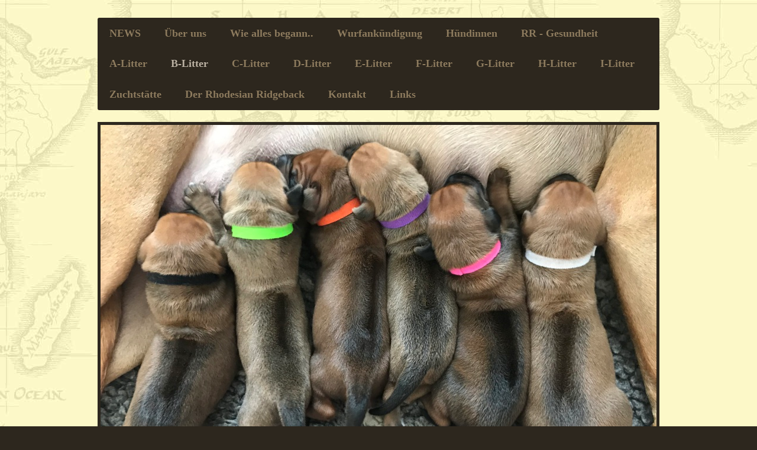

--- FILE ---
content_type: text/html; charset=UTF-8
request_url: https://www.ma-yuni.de/b-litter/herr-gr%C3%BCn/
body_size: 8196
content:
<!DOCTYPE html>
<html lang="de"  ><head prefix="og: http://ogp.me/ns# fb: http://ogp.me/ns/fb# business: http://ogp.me/ns/business#">
    <meta http-equiv="Content-Type" content="text/html; charset=utf-8"/>
    <meta name="generator" content="IONOS MyWebsite"/>
        
    <link rel="dns-prefetch" href="//cdn.website-start.de/"/>
    <link rel="dns-prefetch" href="//128.mod.mywebsite-editor.com"/>
    <link rel="dns-prefetch" href="https://128.sb.mywebsite-editor.com/"/>
    <link rel="shortcut icon" href="//cdn.website-start.de/favicon.ico"/>
        <title>Ma Yuni - Herr Grün</title>
    <style type="text/css">@media screen and (max-device-width: 1024px) {.diyw a.switchViewWeb {display: inline !important;}}</style>
    <style type="text/css">@media screen and (min-device-width: 1024px) {
            .mediumScreenDisabled { display:block }
            .smallScreenDisabled { display:block }
        }
        @media screen and (max-device-width: 1024px) { .mediumScreenDisabled { display:none } }
        @media screen and (max-device-width: 568px) { .smallScreenDisabled { display:none } }
                @media screen and (min-width: 1024px) {
            .mobilepreview .mediumScreenDisabled { display:block }
            .mobilepreview .smallScreenDisabled { display:block }
        }
        @media screen and (max-width: 1024px) { .mobilepreview .mediumScreenDisabled { display:none } }
        @media screen and (max-width: 568px) { .mobilepreview .smallScreenDisabled { display:none } }</style>
    <meta name="viewport" content="width=device-width, initial-scale=1, maximum-scale=1, minimal-ui"/>

<meta name="format-detection" content="telephone=no"/>
        <meta name="keywords" content="Galerie, Bilder, Fotos"/>
            <meta name="description" content="Vivien Hauck, Versmold"/>
            <meta name="robots" content="index,follow"/>
        <link href="//cdn.website-start.de/templates/2052/style.css?1758547156484" rel="stylesheet" type="text/css"/>
    <link href="https://www.ma-yuni.de/s/style/theming.css?1705933338" rel="stylesheet" type="text/css"/>
    <link href="//cdn.website-start.de/app/cdn/min/group/web.css?1758547156484" rel="stylesheet" type="text/css"/>
<link href="//cdn.website-start.de/app/cdn/min/moduleserver/css/de_DE/common,facebook,counter,shoppingbasket?1758547156484" rel="stylesheet" type="text/css"/>
    <link href="//cdn.website-start.de/app/cdn/min/group/mobilenavigation.css?1758547156484" rel="stylesheet" type="text/css"/>
    <link href="https://128.sb.mywebsite-editor.com/app/logstate2-css.php?site=997010244&amp;t=1769531406" rel="stylesheet" type="text/css"/>

<script type="text/javascript">
    /* <![CDATA[ */
var stagingMode = '';
    /* ]]> */
</script>
<script src="https://128.sb.mywebsite-editor.com/app/logstate-js.php?site=997010244&amp;t=1769531406"></script>

    <link href="//cdn.website-start.de/templates/2052/print.css?1758547156484" rel="stylesheet" media="print" type="text/css"/>
    <script type="text/javascript">
    /* <![CDATA[ */
    var systemurl = 'https://128.sb.mywebsite-editor.com/';
    var webPath = '/';
    var proxyName = '';
    var webServerName = 'www.ma-yuni.de';
    var sslServerUrl = 'https://www.ma-yuni.de';
    var nonSslServerUrl = 'http://www.ma-yuni.de';
    var webserverProtocol = 'http://';
    var nghScriptsUrlPrefix = '//128.mod.mywebsite-editor.com';
    var sessionNamespace = 'DIY_SB';
    var jimdoData = {
        cdnUrl:  '//cdn.website-start.de/',
        messages: {
            lightBox: {
    image : 'Bild',
    of: 'von'
}

        },
        isTrial: 0,
        pageId: 329800    };
    var script_basisID = "997010244";

    diy = window.diy || {};
    diy.web = diy.web || {};

        diy.web.jsBaseUrl = "//cdn.website-start.de/s/build/";

    diy.context = diy.context || {};
    diy.context.type = diy.context.type || 'web';
    /* ]]> */
</script>

<script type="text/javascript" src="//cdn.website-start.de/app/cdn/min/group/web.js?1758547156484" crossorigin="anonymous"></script><script type="text/javascript" src="//cdn.website-start.de/s/build/web.bundle.js?1758547156484" crossorigin="anonymous"></script><script type="text/javascript" src="//cdn.website-start.de/app/cdn/min/group/mobilenavigation.js?1758547156484" crossorigin="anonymous"></script><script src="//cdn.website-start.de/app/cdn/min/moduleserver/js/de_DE/common,facebook,counter,shoppingbasket?1758547156484"></script>
<script type="text/javascript" src="https://cdn.website-start.de/proxy/apps/static/resource/dependencies/"></script><script type="text/javascript">
                    if (typeof require !== 'undefined') {
                        require.config({
                            waitSeconds : 10,
                            baseUrl : 'https://cdn.website-start.de/proxy/apps/static/js/'
                        });
                    }
                </script><script type="text/javascript" src="//cdn.website-start.de/app/cdn/min/group/pfcsupport.js?1758547156484" crossorigin="anonymous"></script>    <meta property="og:type" content="business.business"/>
    <meta property="og:url" content="https://www.ma-yuni.de/b-litter/herr-grün/"/>
    <meta property="og:title" content="Ma Yuni - Herr Grün"/>
            <meta property="og:description" content="Vivien Hauck, Versmold"/>
                <meta property="og:image" content="https://www.ma-yuni.de/s/misc/logo.png?t=1763523819"/>
        <meta property="business:contact_data:country_name" content="Deutschland"/>
    <meta property="business:contact_data:street_address" content="Kreuzstr. 26"/>
    <meta property="business:contact_data:locality" content="Versmold"/>
    
    <meta property="business:contact_data:email" content="hauck_vivien@web.de"/>
    <meta property="business:contact_data:postal_code" content="33775"/>
    <meta property="business:contact_data:phone_number" content=" 1735331057"/>
    
    
</head>


<body class="body diyBgActive  cc-pagemode-default diyfeSidebarLeft diy-market-de_DE" data-pageid="329800" id="page-329800">
    
    <div class="diyw">
        <div class="diyweb">
	<div class="diyfeMobileNav">
		
<nav id="diyfeMobileNav" class="diyfeCA diyfeCA2" role="navigation">
    <a title="Navigation aufklappen/zuklappen">Navigation aufklappen/zuklappen</a>
    <ul class="mainNav1"><li class=" hasSubNavigation"><a data-page-id="362553" href="https://www.ma-yuni.de/" class=" level_1"><span>NEWS</span></a></li><li class=" hasSubNavigation"><a data-page-id="176399" href="https://www.ma-yuni.de/über-uns/" class=" level_1"><span>Über uns</span></a></li><li class=" hasSubNavigation"><a data-page-id="176688" href="https://www.ma-yuni.de/wie-alles-begann/" class=" level_1"><span>Wie alles begann..</span></a></li><li class=" hasSubNavigation"><a data-page-id="357097" href="https://www.ma-yuni.de/wurfankündigung/" class=" level_1"><span>Wurfankündigung</span></a></li><li class=" hasSubNavigation"><a data-page-id="343127" href="https://www.ma-yuni.de/hündinnen/" class=" level_1"><span>Hündinnen</span></a><span class="diyfeDropDownSubOpener">&nbsp;</span><div class="diyfeDropDownSubList diyfeCA diyfeCA3"><ul class="mainNav2"><li class=" hasSubNavigation"><a data-page-id="343128" href="https://www.ma-yuni.de/hündinnen/ma-yuni-a-micu-abayo-skye/" class=" level_2"><span>Ma Yuni A´MiCu Abayo "Skye"</span></a><span class="diyfeDropDownSubOpener">&nbsp;</span><div class="diyfeDropDownSubList diyfeCA diyfeCA3"><ul class="mainNav3"><li class=" hasSubNavigation"><a data-page-id="343129" href="https://www.ma-yuni.de/hündinnen/ma-yuni-a-micu-abayo-skye/pedigree/" class=" level_3"><span>Pedigree</span></a></li><li class=" hasSubNavigation"><a data-page-id="343130" href="https://www.ma-yuni.de/hündinnen/ma-yuni-a-micu-abayo-skye/fotos/" class=" level_3"><span>Fotos</span></a></li><li class=" hasSubNavigation"><a data-page-id="343131" href="https://www.ma-yuni.de/hündinnen/ma-yuni-a-micu-abayo-skye/ausstellungen/" class=" level_3"><span>Ausstellungen</span></a></li><li class=" hasSubNavigation"><a data-page-id="343132" href="https://www.ma-yuni.de/hündinnen/ma-yuni-a-micu-abayo-skye/zuchtzulassung/" class=" level_3"><span>Zuchtzulassung</span></a></li></ul></div></li><li class=" hasSubNavigation"><a data-page-id="357504" href="https://www.ma-yuni.de/hündinnen/saruni-greatest-gift-ma-yuni-zaci/" class=" level_2"><span>Saruni Greatest Gift Ma Yuni "Zaci"</span></a><span class="diyfeDropDownSubOpener">&nbsp;</span><div class="diyfeDropDownSubList diyfeCA diyfeCA3"><ul class="mainNav3"><li class=" hasSubNavigation"><a data-page-id="357506" href="https://www.ma-yuni.de/hündinnen/saruni-greatest-gift-ma-yuni-zaci/fotos/" class=" level_3"><span>Fotos</span></a></li></ul></div></li></ul></div></li><li class=" hasSubNavigation"><a data-page-id="189220" href="https://www.ma-yuni.de/rr-gesundheit/" class=" level_1"><span>RR - Gesundheit</span></a></li><li class=" hasSubNavigation"><a data-page-id="244195" href="https://www.ma-yuni.de/a-litter/" class=" level_1"><span>A-Litter</span></a><span class="diyfeDropDownSubOpener">&nbsp;</span><div class="diyfeDropDownSubList diyfeCA diyfeCA3"><ul class="mainNav2"><li class=" hasSubNavigation"><a data-page-id="293855" href="https://www.ma-yuni.de/a-litter/trächtigkeit/" class=" level_2"><span>Trächtigkeit</span></a></li><li class=" hasSubNavigation"><a data-page-id="282468" href="https://www.ma-yuni.de/a-litter/trächtigkeitskalender/" class=" level_2"><span>Trächtigkeitskalender</span></a></li><li class=" hasSubNavigation"><a data-page-id="267321" href="https://www.ma-yuni.de/a-litter/papa-der-welpen/" class=" level_2"><span>Papa der Welpen</span></a></li><li class=" hasSubNavigation"><a data-page-id="292969" href="https://www.ma-yuni.de/a-litter/herr-bordeaux-26-03-18/" class=" level_2"><span>Herr Bordeaux - 26.03.18</span></a></li><li class=" hasSubNavigation"><a data-page-id="292970" href="https://www.ma-yuni.de/a-litter/frau-gelb-26-03-18/" class=" level_2"><span>Frau Gelb - 26.03.18</span></a></li><li class=" hasSubNavigation"><a data-page-id="292971" href="https://www.ma-yuni.de/a-litter/frau-orange-26-03-18/" class=" level_2"><span>Frau Orange - 26.03.18</span></a></li><li class=" hasSubNavigation"><a data-page-id="292972" href="https://www.ma-yuni.de/a-litter/herr-blau-26-03-18/" class=" level_2"><span>Herr Blau - 26.03.18</span></a></li><li class=" hasSubNavigation"><a data-page-id="292973" href="https://www.ma-yuni.de/a-litter/frau-pink-26-03-18/" class=" level_2"><span>Frau Pink - 26.03.18</span></a></li><li class=" hasSubNavigation"><a data-page-id="291894" href="https://www.ma-yuni.de/a-litter/gruppenfotos-26-03-18/" class=" level_2"><span>Gruppenfotos - 26.03.18</span></a></li><li class=" hasSubNavigation"><a data-page-id="292974" href="https://www.ma-yuni.de/a-litter/unsere-tierärztin-mit-leib-und-seele-dabei/" class=" level_2"><span>Unsere Tierärztin mit Leib und Seele dabei</span></a></li></ul></div></li><li class="parent hasSubNavigation"><a data-page-id="327614" href="https://www.ma-yuni.de/b-litter/" class="parent level_1"><span>B-Litter</span></a><span class="diyfeDropDownSubOpener">&nbsp;</span><div class="diyfeDropDownSubList diyfeCA diyfeCA3"><ul class="mainNav2"><li class=" hasSubNavigation"><a data-page-id="343163" href="https://www.ma-yuni.de/b-litter/fotos-29-08-2019/" class=" level_2"><span>Fotos 29.08.2019</span></a></li><li class=" hasSubNavigation"><a data-page-id="343164" href="https://www.ma-yuni.de/b-litter/fotos-29-07-19-04-08-19/" class=" level_2"><span>Fotos 29.07.19-04.08.19</span></a></li><li class="current hasSubNavigation"><a data-page-id="329800" href="https://www.ma-yuni.de/b-litter/herr-grün/" class="current level_2"><span>Herr Grün</span></a></li><li class=" hasSubNavigation"><a data-page-id="329801" href="https://www.ma-yuni.de/b-litter/herr-schwarz/" class=" level_2"><span>Herr Schwarz</span></a></li><li class=" hasSubNavigation"><a data-page-id="329802" href="https://www.ma-yuni.de/b-litter/frau-lila/" class=" level_2"><span>Frau Lila</span></a></li><li class=" hasSubNavigation"><a data-page-id="329803" href="https://www.ma-yuni.de/b-litter/frau-weiß/" class=" level_2"><span>Frau Weiß</span></a></li><li class=" hasSubNavigation"><a data-page-id="329804" href="https://www.ma-yuni.de/b-litter/frau-pink/" class=" level_2"><span>Frau Pink</span></a></li><li class=" hasSubNavigation"><a data-page-id="329805" href="https://www.ma-yuni.de/b-litter/frau-orange/" class=" level_2"><span>Frau Orange</span></a></li><li class=" hasSubNavigation"><a data-page-id="329806" href="https://www.ma-yuni.de/b-litter/gruppenfotos/" class=" level_2"><span>Gruppenfotos</span></a></li></ul></div></li><li class=" hasSubNavigation"><a data-page-id="343126" href="https://www.ma-yuni.de/c-litter/" class=" level_1"><span>C-Litter</span></a><span class="diyfeDropDownSubOpener">&nbsp;</span><div class="diyfeDropDownSubList diyfeCA diyfeCA3"><ul class="mainNav2"><li class=" hasSubNavigation"><a data-page-id="343250" href="https://www.ma-yuni.de/c-litter/trächtigkeit/" class=" level_2"><span>Trächtigkeit</span></a></li><li class=" hasSubNavigation"><a data-page-id="343251" href="https://www.ma-yuni.de/c-litter/trächtigkeitskalender/" class=" level_2"><span>Trächtigkeitskalender</span></a></li><li class=" hasSubNavigation"><a data-page-id="345365" href="https://www.ma-yuni.de/c-litter/fotoshooting-07-11-2020/" class=" level_2"><span>Fotoshooting 07.11.2020</span></a></li><li class=" hasSubNavigation"><a data-page-id="346033" href="https://www.ma-yuni.de/c-litter/fotoshooting-16-11-2020/" class=" level_2"><span>Fotoshooting 16.11.2020</span></a></li><li class=" hasSubNavigation"><a data-page-id="345762" href="https://www.ma-yuni.de/c-litter/fotoshooting-20-11-2020/" class=" level_2"><span>Fotoshooting 20.11.2020</span></a></li><li class=" hasSubNavigation"><a data-page-id="346034" href="https://www.ma-yuni.de/c-litter/fotoshooting-28-11-2020/" class=" level_2"><span>Fotoshooting 28.11.2020</span></a></li></ul></div></li><li class=" hasSubNavigation"><a data-page-id="346531" href="https://www.ma-yuni.de/d-litter/" class=" level_1"><span>D-Litter</span></a><span class="diyfeDropDownSubOpener">&nbsp;</span><div class="diyfeDropDownSubList diyfeCA diyfeCA3"><ul class="mainNav2"><li class=" hasSubNavigation"><a data-page-id="346532" href="https://www.ma-yuni.de/d-litter/trächtigkeit/" class=" level_2"><span>Trächtigkeit</span></a></li><li class=" hasSubNavigation"><a data-page-id="346533" href="https://www.ma-yuni.de/d-litter/trächtigkeitskalender/" class=" level_2"><span>Trächtigkeitskalender</span></a></li><li class=" hasSubNavigation"><a data-page-id="346534" href="https://www.ma-yuni.de/d-litter/papa-der-welpen/" class=" level_2"><span>Papa der Welpen</span></a></li></ul></div></li><li class=" hasSubNavigation"><a data-page-id="348601" href="https://www.ma-yuni.de/e-litter/" class=" level_1"><span>E-Litter</span></a><span class="diyfeDropDownSubOpener">&nbsp;</span><div class="diyfeDropDownSubList diyfeCA diyfeCA3"><ul class="mainNav2"><li class=" hasSubNavigation"><a data-page-id="354527" href="https://www.ma-yuni.de/e-litter/fotos/" class=" level_2"><span>Fotos</span></a></li></ul></div></li><li class=" hasSubNavigation"><a data-page-id="354526" href="https://www.ma-yuni.de/f-litter/" class=" level_1"><span>F-Litter</span></a><span class="diyfeDropDownSubOpener">&nbsp;</span><div class="diyfeDropDownSubList diyfeCA diyfeCA3"><ul class="mainNav2"><li class=" hasSubNavigation"><a data-page-id="355220" href="https://www.ma-yuni.de/f-litter/galerie/" class=" level_2"><span>Galerie</span></a></li><li class=" hasSubNavigation"><a data-page-id="354528" href="https://www.ma-yuni.de/f-litter/trächtigkeit/" class=" level_2"><span>Trächtigkeit</span></a></li><li class=" hasSubNavigation"><a data-page-id="354529" href="https://www.ma-yuni.de/f-litter/trächtigkeitskalender/" class=" level_2"><span>Trächtigkeitskalender</span></a></li><li class=" hasSubNavigation"><a data-page-id="354530" href="https://www.ma-yuni.de/f-litter/papa-der-welpen/" class=" level_2"><span>Papa der Welpen</span></a></li></ul></div></li><li class=" hasSubNavigation"><a data-page-id="358240" href="https://www.ma-yuni.de/g-litter/" class=" level_1"><span>G-Litter</span></a><span class="diyfeDropDownSubOpener">&nbsp;</span><div class="diyfeDropDownSubList diyfeCA diyfeCA3"><ul class="mainNav2"><li class=" hasSubNavigation"><a data-page-id="358241" href="https://www.ma-yuni.de/g-litter/trächtigkeitskalender/" class=" level_2"><span>Trächtigkeitskalender</span></a></li><li class=" hasSubNavigation"><a data-page-id="358242" href="https://www.ma-yuni.de/g-litter/papa-der-welpen/" class=" level_2"><span>Papa der Welpen</span></a></li></ul></div></li><li class=" hasSubNavigation"><a data-page-id="359174" href="https://www.ma-yuni.de/h-litter/" class=" level_1"><span>H-Litter</span></a><span class="diyfeDropDownSubOpener">&nbsp;</span><div class="diyfeDropDownSubList diyfeCA diyfeCA3"><ul class="mainNav2"><li class=" hasSubNavigation"><a data-page-id="361684" href="https://www.ma-yuni.de/h-litter/trächtigkeitskalender/" class=" level_2"><span>Trächtigkeitskalender</span></a></li><li class=" hasSubNavigation"><a data-page-id="361685" href="https://www.ma-yuni.de/h-litter/fotos/" class=" level_2"><span>Fotos</span></a></li><li class=" hasSubNavigation"><a data-page-id="361683" href="https://www.ma-yuni.de/h-litter/papa-der-welpen/" class=" level_2"><span>Papa der Welpen</span></a></li><li class=" hasSubNavigation"><a data-page-id="363267" href="https://www.ma-yuni.de/galerie-1/" class=" level_2"><span>Galerie</span></a></li></ul></div></li><li class=" hasSubNavigation"><a data-page-id="176406" href="https://www.ma-yuni.de/i-litter/" class=" level_1"><span>I-Litter</span></a></li><li class=" hasSubNavigation"><a data-page-id="176405" href="https://www.ma-yuni.de/zuchtstätte/" class=" level_1"><span>Zuchtstätte</span></a></li><li class=" hasSubNavigation"><a data-page-id="176403" href="https://www.ma-yuni.de/der-rhodesian-ridgeback/" class=" level_1"><span>Der Rhodesian Ridgeback</span></a></li><li class=" hasSubNavigation"><a data-page-id="176098" href="https://www.ma-yuni.de/kontakt/" class=" level_1"><span>Kontakt</span></a><span class="diyfeDropDownSubOpener">&nbsp;</span><div class="diyfeDropDownSubList diyfeCA diyfeCA3"><ul class="mainNav2"><li class=" hasSubNavigation"><a data-page-id="176099" href="https://www.ma-yuni.de/kontakt/anfahrt/" class=" level_2"><span>Anfahrt</span></a></li><li class=" hasSubNavigation"><a data-page-id="176100" href="https://www.ma-yuni.de/kontakt/impressum/" class=" level_2"><span>Impressum</span></a></li></ul></div></li><li class=" hasSubNavigation"><a data-page-id="176536" href="https://www.ma-yuni.de/links/" class=" level_1"><span>Links</span></a></li></ul></nav>
	</div>
	<div class="diywebNav diywebNavHorizontal diywebNavMain diywebNav1">
		<div class="diywebLiveArea">
			<div class="diywebMainGutter">

				<div class="diyfeGE diyfeCA diyfeCA2">
					<div class="diywebGutter">
						<div class="webnavigation"><ul id="mainNav1" class="mainNav1"><li class="navTopItemGroup_1"><a data-page-id="362553" href="https://www.ma-yuni.de/" class="level_1"><span>NEWS</span></a></li><li class="navTopItemGroup_2"><a data-page-id="176399" href="https://www.ma-yuni.de/über-uns/" class="level_1"><span>Über uns</span></a></li><li class="navTopItemGroup_3"><a data-page-id="176688" href="https://www.ma-yuni.de/wie-alles-begann/" class="level_1"><span>Wie alles begann..</span></a></li><li class="navTopItemGroup_4"><a data-page-id="357097" href="https://www.ma-yuni.de/wurfankündigung/" class="level_1"><span>Wurfankündigung</span></a></li><li class="navTopItemGroup_5"><a data-page-id="343127" href="https://www.ma-yuni.de/hündinnen/" class="level_1"><span>Hündinnen</span></a></li><li class="navTopItemGroup_6"><a data-page-id="189220" href="https://www.ma-yuni.de/rr-gesundheit/" class="level_1"><span>RR - Gesundheit</span></a></li><li class="navTopItemGroup_7"><a data-page-id="244195" href="https://www.ma-yuni.de/a-litter/" class="level_1"><span>A-Litter</span></a></li><li class="navTopItemGroup_8"><a data-page-id="327614" href="https://www.ma-yuni.de/b-litter/" class="parent level_1"><span>B-Litter</span></a></li><li class="navTopItemGroup_9"><a data-page-id="343126" href="https://www.ma-yuni.de/c-litter/" class="level_1"><span>C-Litter</span></a></li><li class="navTopItemGroup_10"><a data-page-id="346531" href="https://www.ma-yuni.de/d-litter/" class="level_1"><span>D-Litter</span></a></li><li class="navTopItemGroup_11"><a data-page-id="348601" href="https://www.ma-yuni.de/e-litter/" class="level_1"><span>E-Litter</span></a></li><li class="navTopItemGroup_12"><a data-page-id="354526" href="https://www.ma-yuni.de/f-litter/" class="level_1"><span>F-Litter</span></a></li><li class="navTopItemGroup_13"><a data-page-id="358240" href="https://www.ma-yuni.de/g-litter/" class="level_1"><span>G-Litter</span></a></li><li class="navTopItemGroup_14"><a data-page-id="359174" href="https://www.ma-yuni.de/h-litter/" class="level_1"><span>H-Litter</span></a></li><li class="navTopItemGroup_15"><a data-page-id="176406" href="https://www.ma-yuni.de/i-litter/" class="level_1"><span>I-Litter</span></a></li><li class="navTopItemGroup_16"><a data-page-id="176405" href="https://www.ma-yuni.de/zuchtstätte/" class="level_1"><span>Zuchtstätte</span></a></li><li class="navTopItemGroup_17"><a data-page-id="176403" href="https://www.ma-yuni.de/der-rhodesian-ridgeback/" class="level_1"><span>Der Rhodesian Ridgeback</span></a></li><li class="navTopItemGroup_18"><a data-page-id="176098" href="https://www.ma-yuni.de/kontakt/" class="level_1"><span>Kontakt</span></a></li><li class="navTopItemGroup_19"><a data-page-id="176536" href="https://www.ma-yuni.de/links/" class="level_1"><span>Links</span></a></li></ul></div>
					</div>
				</div>

			</div>
		</div>
	</div>

	<div class="diywebEmotionHeader">
		<div class="diywebLiveArea">
			<div class="diywebMainGutter">

				<div class="diyfeGE">
					<div class="diywebGutter">
						
<style type="text/css" media="all">
.diyw div#emotion-header {
        max-width: 940px;
        max-height: 560px;
                background: #EEEEEE;
    }

.diyw div#emotion-header-title-bg {
    left: 0%;
    top: 20%;
    width: 100%;
    height: 15%;

    background-color: #FFFFFF;
    opacity: 0.50;
    filter: alpha(opacity = 50);
    display: none;}
.diyw img#emotion-header-logo {
    left: 0.00%;
    top: 0.00%;
    background: transparent;
            width: 11.91%;
        height: 20.00%;
                    display: none;
    }

.diyw div#emotion-header strong#emotion-header-title {
    left: 20%;
    top: 20%;
    color: #000000;
    display: none;    font: normal normal 24px/120% Helvetica, 'Helvetica Neue', 'Trebuchet MS', sans-serif;
}

.diyw div#emotion-no-bg-container{
    max-height: 560px;
}

.diyw div#emotion-no-bg-container .emotion-no-bg-height {
    margin-top: 59.57%;
}
</style>
<div id="emotion-header" data-action="loadView" data-params="active" data-imagescount="1">
            <img src="https://www.ma-yuni.de/s/img/emotionheader10056976.JPG?1598109640.940px.560px" id="emotion-header-img" alt=""/>
            
        <div id="ehSlideshowPlaceholder">
            <div id="ehSlideShow">
                <div class="slide-container">
                                        <div style="background-color: #EEEEEE">
                            <img src="https://www.ma-yuni.de/s/img/emotionheader10056976.JPG?1598109640.940px.560px" alt=""/>
                        </div>
                                    </div>
            </div>
        </div>


        <script type="text/javascript">
        //<![CDATA[
                diy.module.emotionHeader.slideShow.init({ slides: [{"url":"https:\/\/www.ma-yuni.de\/s\/img\/emotionheader10056976.JPG?1598109640.940px.560px","image_alt":"","bgColor":"#EEEEEE"}] });
        //]]>
        </script>

    
                        <a href="https://www.ma-yuni.de/">
        
                    <img id="emotion-header-logo" src="https://www.ma-yuni.de/s/misc/logo.png?t=1763523819" alt=""/>
        
                    </a>
            
    
    
    
    <script type="text/javascript">
    //<![CDATA[
    (function ($) {
        function enableSvgTitle() {
                        var titleSvg = $('svg#emotion-header-title-svg'),
                titleHtml = $('#emotion-header-title'),
                emoWidthAbs = 940,
                emoHeightAbs = 560,
                offsetParent,
                titlePosition,
                svgBoxWidth,
                svgBoxHeight;

                        if (titleSvg.length && titleHtml.length) {
                offsetParent = titleHtml.offsetParent();
                titlePosition = titleHtml.position();
                svgBoxWidth = titleHtml.width();
                svgBoxHeight = titleHtml.height();

                                titleSvg.get(0).setAttribute('viewBox', '0 0 ' + svgBoxWidth + ' ' + svgBoxHeight);
                titleSvg.css({
                   left: Math.roundTo(100 * titlePosition.left / offsetParent.width(), 3) + '%',
                   top: Math.roundTo(100 * titlePosition.top / offsetParent.height(), 3) + '%',
                   width: Math.roundTo(100 * svgBoxWidth / emoWidthAbs, 3) + '%',
                   height: Math.roundTo(100 * svgBoxHeight / emoHeightAbs, 3) + '%'
                });

                titleHtml.css('visibility','hidden');
                titleSvg.css('visibility','visible');
            }
        }

        
            var posFunc = function($, overrideSize) {
                var elems = [], containerWidth, containerHeight;
                                    elems.push({
                        selector: '#emotion-header-title',
                        overrideSize: true,
                        horPos: 24.24,
                        vertPos: 21.26                    });
                    lastTitleWidth = $('#emotion-header-title').width();
                                                elems.push({
                    selector: '#emotion-header-title-bg',
                    horPos: 0,
                    vertPos: 23.56                });
                                
                containerWidth = parseInt('940');
                containerHeight = parseInt('560');

                for (var i = 0; i < elems.length; ++i) {
                    var el = elems[i],
                        $el = $(el.selector),
                        pos = {
                            left: el.horPos,
                            top: el.vertPos
                        };
                    if (!$el.length) continue;
                    var anchorPos = $el.anchorPosition();
                    anchorPos.$container = $('#emotion-header');

                    if (overrideSize === true || el.overrideSize === true) {
                        anchorPos.setContainerSize(containerWidth, containerHeight);
                    } else {
                        anchorPos.setContainerSize(null, null);
                    }

                    var pxPos = anchorPos.fromAnchorPosition(pos),
                        pcPos = anchorPos.toPercentPosition(pxPos);

                    var elPos = {};
                    if (!isNaN(parseFloat(pcPos.top)) && isFinite(pcPos.top)) {
                        elPos.top = pcPos.top + '%';
                    }
                    if (!isNaN(parseFloat(pcPos.left)) && isFinite(pcPos.left)) {
                        elPos.left = pcPos.left + '%';
                    }
                    $el.css(elPos);
                }

                // switch to svg title
                enableSvgTitle();
            };

                        var $emotionImg = jQuery('#emotion-header-img');
            if ($emotionImg.length > 0) {
                // first position the element based on stored size
                posFunc(jQuery, true);

                // trigger reposition using the real size when the element is loaded
                var ehLoadEvTriggered = false;
                $emotionImg.one('load', function(){
                    posFunc(jQuery);
                    ehLoadEvTriggered = true;
                                        diy.module.emotionHeader.slideShow.start();
                                    }).each(function() {
                                        if(this.complete || typeof this.complete === 'undefined') {
                        jQuery(this).load();
                    }
                });

                                noLoadTriggeredTimeoutId = setTimeout(function() {
                    if (!ehLoadEvTriggered) {
                        posFunc(jQuery);
                    }
                    window.clearTimeout(noLoadTriggeredTimeoutId)
                }, 5000);//after 5 seconds
            } else {
                jQuery(function(){
                    posFunc(jQuery);
                });
            }

                        if (jQuery.isBrowser && jQuery.isBrowser.ie8) {
                var longTitleRepositionCalls = 0;
                longTitleRepositionInterval = setInterval(function() {
                    if (lastTitleWidth > 0 && lastTitleWidth != jQuery('#emotion-header-title').width()) {
                        posFunc(jQuery);
                    }
                    longTitleRepositionCalls++;
                    // try this for 5 seconds
                    if (longTitleRepositionCalls === 5) {
                        window.clearInterval(longTitleRepositionInterval);
                    }
                }, 1000);//each 1 second
            }

            }(jQuery));
    //]]>
    </script>

    </div>

					</div>
				</div>

			</div>
		</div>
	</div>

	<div class="diywebContent">
		<div class="diywebLiveArea">
			<div class="diywebMainGutter">

				<div class="diyfeGridGroup diyfeCA diyfeCA1">

					<div class="diywebMain diyfeGE">
						<div class="diywebGutter">
							
        <div id="content_area">
        	<div id="content_start"></div>
        	
        
        <div id="matrix_758481" class="sortable-matrix" data-matrixId="758481"><div class="n module-type-hr diyfeLiveArea "> <div style="padding: 0px 0px">
    <div class="hr"></div>
</div>
 </div><div class="n module-type-header diyfeLiveArea "> <h2><span class="diyfeDecoration">--05.08.2019 bis 11.08.2019--</span></h2> </div><div class="n module-type-gallery diyfeLiveArea "> <div class="ccgalerie clearover" id="lightbox-gallery-10062456">

<div class="thumb_pro1" id="gallery_thumb_11002100" style="width: 158px; height: 158px;">
	<div class="innerthumbnail" style="width: 158px; height: 158px;">		<a rel="lightbox[10062456]" href="https://www.ma-yuni.de/s/cc_images/cache_11002100.jpg?t=1565593664">			<img src="https://www.ma-yuni.de/s/cc_images/thumb_11002100.jpg?t=1565593664" id="image_11002100" alt=""/>
		</a>
	</div>

</div>

<div class="thumb_pro1" id="gallery_thumb_11002101" style="width: 158px; height: 158px;">
	<div class="innerthumbnail" style="width: 158px; height: 158px;">		<a rel="lightbox[10062456]" href="https://www.ma-yuni.de/s/cc_images/cache_11002101.jpg?t=1565593664">			<img src="https://www.ma-yuni.de/s/cc_images/thumb_11002101.jpg?t=1565593664" id="image_11002101" alt=""/>
		</a>
	</div>

</div>
</div>
   <script type="text/javascript">
  //<![CDATA[
      jQuery(document).ready(function($){
          var $galleryEl = $('#lightbox-gallery-10062456');

          if ($.fn.swipebox && Modernizr.touch) {
              $galleryEl
                  .find('a[rel*="lightbox"]')
                  .addClass('swipebox')
                  .swipebox();
          } else {
              $galleryEl.tinyLightbox({
                  item: 'a[rel*="lightbox"]',
                  cycle: true
              });
          }
      });
    //]]>
    </script>
 </div><div class="n module-type-hr diyfeLiveArea "> <div style="padding: 0px 0px">
    <div class="hr"></div>
</div>
 </div><div class="n module-type-header diyfeLiveArea "> <h2><span class="diyfeDecoration">--29.07.2019 bis 04.08.2019--</span></h2> </div><div class="n module-type-gallery diyfeLiveArea "> <div class="ccgalerie clearover" id="lightbox-gallery-10056937">

<div class="thumb_pro1" id="gallery_thumb_11002120" style="width: 158px; height: 158px;">
	<div class="innerthumbnail" style="width: 158px; height: 158px;">		<a rel="lightbox[10056937]" href="https://www.ma-yuni.de/s/cc_images/cache_11002120.JPG?t=1565593694">			<img src="https://www.ma-yuni.de/s/cc_images/thumb_11002120.JPG?t=1565593694" id="image_11002120" alt=""/>
		</a>
	</div>

</div>

<div class="thumb_pro1" id="gallery_thumb_11002121" style="width: 158px; height: 158px;">
	<div class="innerthumbnail" style="width: 158px; height: 158px;">		<a rel="lightbox[10056937]" href="https://www.ma-yuni.de/s/cc_images/cache_11002121.JPG?t=1565593694">			<img src="https://www.ma-yuni.de/s/cc_images/thumb_11002121.JPG?t=1565593694" id="image_11002121" alt=""/>
		</a>
	</div>

</div>

<div class="thumb_pro1" id="gallery_thumb_11002122" style="width: 158px; height: 158px;">
	<div class="innerthumbnail" style="width: 158px; height: 158px;">		<a rel="lightbox[10056937]" href="https://www.ma-yuni.de/s/cc_images/cache_11002122.JPG?t=1565593694">			<img src="https://www.ma-yuni.de/s/cc_images/thumb_11002122.JPG?t=1565593694" id="image_11002122" alt=""/>
		</a>
	</div>

</div>

<div class="thumb_pro1" id="gallery_thumb_11002123" style="width: 158px; height: 158px;">
	<div class="innerthumbnail" style="width: 158px; height: 158px;">		<a rel="lightbox[10056937]" href="https://www.ma-yuni.de/s/cc_images/cache_11002123.JPG?t=1565593694">			<img src="https://www.ma-yuni.de/s/cc_images/thumb_11002123.JPG?t=1565593694" id="image_11002123" alt=""/>
		</a>
	</div>

</div>

<div class="thumb_pro1" id="gallery_thumb_11002124" style="width: 158px; height: 158px;">
	<div class="innerthumbnail" style="width: 158px; height: 158px;">		<a rel="lightbox[10056937]" href="https://www.ma-yuni.de/s/cc_images/cache_11002124.JPG?t=1565593694">			<img src="https://www.ma-yuni.de/s/cc_images/thumb_11002124.JPG?t=1565593694" id="image_11002124" alt=""/>
		</a>
	</div>

</div>

<div class="thumb_pro1" id="gallery_thumb_11002125" style="width: 158px; height: 158px;">
	<div class="innerthumbnail" style="width: 158px; height: 158px;">		<a rel="lightbox[10056937]" href="https://www.ma-yuni.de/s/cc_images/cache_11002125.JPG?t=1565593694">			<img src="https://www.ma-yuni.de/s/cc_images/thumb_11002125.JPG?t=1565593694" id="image_11002125" alt=""/>
		</a>
	</div>

</div>

<div class="thumb_pro1" id="gallery_thumb_11002126" style="width: 158px; height: 158px;">
	<div class="innerthumbnail" style="width: 158px; height: 158px;">		<a rel="lightbox[10056937]" href="https://www.ma-yuni.de/s/cc_images/cache_11002126.JPG?t=1565593694">			<img src="https://www.ma-yuni.de/s/cc_images/thumb_11002126.JPG?t=1565593694" id="image_11002126" alt=""/>
		</a>
	</div>

</div>

<div class="thumb_pro1" id="gallery_thumb_11002127" style="width: 158px; height: 158px;">
	<div class="innerthumbnail" style="width: 158px; height: 158px;">		<a rel="lightbox[10056937]" href="https://www.ma-yuni.de/s/cc_images/cache_11002127.JPG?t=1565593694">			<img src="https://www.ma-yuni.de/s/cc_images/thumb_11002127.JPG?t=1565593694" id="image_11002127" alt=""/>
		</a>
	</div>

</div>

<div class="thumb_pro1" id="gallery_thumb_11002128" style="width: 158px; height: 158px;">
	<div class="innerthumbnail" style="width: 158px; height: 158px;">		<a rel="lightbox[10056937]" href="https://www.ma-yuni.de/s/cc_images/cache_11002128.JPG?t=1565593694">			<img src="https://www.ma-yuni.de/s/cc_images/thumb_11002128.JPG?t=1565593694" id="image_11002128" alt=""/>
		</a>
	</div>

</div>
</div>
   <script type="text/javascript">
  //<![CDATA[
      jQuery(document).ready(function($){
          var $galleryEl = $('#lightbox-gallery-10056937');

          if ($.fn.swipebox && Modernizr.touch) {
              $galleryEl
                  .find('a[rel*="lightbox"]')
                  .addClass('swipebox')
                  .swipebox();
          } else {
              $galleryEl.tinyLightbox({
                  item: 'a[rel*="lightbox"]',
                  cycle: true
              });
          }
      });
    //]]>
    </script>
 </div><div class="n module-type-hr diyfeLiveArea "> <div style="padding: 0px 0px">
    <div class="hr"></div>
</div>
 </div></div>
        
        
        </div>
						</div>
					</div>

					<div class="diywebSecondary diyfeCA diyfeCA3 diyfeGE">
						<div class="diywebNav diywebNav23">
							<div class="diywebGutter">
								<div class="webnavigation"><ul id="mainNav2" class="mainNav2"><li class="navTopItemGroup_0"><a data-page-id="343163" href="https://www.ma-yuni.de/b-litter/fotos-29-08-2019/" class="level_2"><span>Fotos 29.08.2019</span></a></li><li class="navTopItemGroup_0"><a data-page-id="343164" href="https://www.ma-yuni.de/b-litter/fotos-29-07-19-04-08-19/" class="level_2"><span>Fotos 29.07.19-04.08.19</span></a></li><li class="navTopItemGroup_0"><a data-page-id="329800" href="https://www.ma-yuni.de/b-litter/herr-grün/" class="current level_2"><span>Herr Grün</span></a></li><li class="navTopItemGroup_0"><a data-page-id="329801" href="https://www.ma-yuni.de/b-litter/herr-schwarz/" class="level_2"><span>Herr Schwarz</span></a></li><li class="navTopItemGroup_0"><a data-page-id="329802" href="https://www.ma-yuni.de/b-litter/frau-lila/" class="level_2"><span>Frau Lila</span></a></li><li class="navTopItemGroup_0"><a data-page-id="329803" href="https://www.ma-yuni.de/b-litter/frau-weiß/" class="level_2"><span>Frau Weiß</span></a></li><li class="navTopItemGroup_0"><a data-page-id="329804" href="https://www.ma-yuni.de/b-litter/frau-pink/" class="level_2"><span>Frau Pink</span></a></li><li class="navTopItemGroup_0"><a data-page-id="329805" href="https://www.ma-yuni.de/b-litter/frau-orange/" class="level_2"><span>Frau Orange</span></a></li><li class="navTopItemGroup_0"><a data-page-id="329806" href="https://www.ma-yuni.de/b-litter/gruppenfotos/" class="level_2"><span>Gruppenfotos</span></a></li></ul></div>
							</div>
						</div>
						<div class="diywebSidebar">
							<div class="diywebGutter">
								<div id="matrix_424797" class="sortable-matrix" data-matrixId="424797"><div class="n module-type-header diyfeLiveArea "> <h2><span class="diyfeDecoration">Hier finden Sie uns</span></h2> </div><div class="n module-type-text diyfeLiveArea "> <p>Vivien Hauck</p>
<p> </p>
<p><span itemscope="" itemtype="http://schema.org/Organization"><span itemprop="address" itemscope="" itemtype="http://schema.org/PostalAddress"><span itemprop="streetAddress">Kreuzstr.</span></span></span> <span class="diysemanticplaceholder" data-semantic-data-key="streetAddress/number">26</span><br/>
<span itemscope="" itemtype="http://schema.org/Organization"><span itemprop="address" itemscope="" itemtype="http://schema.org/PostalAddress"><span itemprop="postalCode">33775</span></span></span> <span itemscope="" itemtype="http://schema.org/Organization"><span itemprop="address" itemscope="" itemtype="http://schema.org/PostalAddress"><span itemprop="addressLocality">Versmold</span></span></span></p>
<p>Deutschland</p>
<p> </p> </div><div class="n module-type-header diyfeLiveArea "> <h2><span class="diyfeDecoration">Kontakt</span></h2> </div><div class="n module-type-text diyfeLiveArea "> <p>Rufen Sie einfach an unter:</p>
<p> </p>
<p>Mobil: 0173 / 533 10 57</p>
<p>Mail: <a href="mailto:info@ma-yuni.de"><span style="color: rgb(147, 104, 10);">info@ma-yuni.de</span></a></p>
<p> </p>
<p>oder nutzen Sie  unser Kontaktformular.</p>
<p> </p> </div><div class="n module-type-hr diyfeLiveArea "> <div style="padding: 0px 0px">
    <div class="hr"></div>
</div>
 </div><div class="n module-type-imageSubtitle diyfeLiveArea "> <div class="clearover imageSubtitle" id="imageSubtitle-3822520">
    <div class="align-container align-left" style="max-width: 133px">
        <a class="imagewrapper" href="https://www.ma-yuni.de/s/cc_images/teaserbox_2725962.jpg?t=1487337237" rel="lightbox[3822520]">
            <img id="image_2725962" src="https://www.ma-yuni.de/s/cc_images/cache_2725962.jpg?t=1487337237" alt="" style="max-width: 133px; height:auto"/>
        </a>

        
    </div>

</div>

<script type="text/javascript">
//<![CDATA[
jQuery(function($) {
    var $target = $('#imageSubtitle-3822520');

    if ($.fn.swipebox && Modernizr.touch) {
        $target
            .find('a[rel*="lightbox"]')
            .addClass('swipebox')
            .swipebox();
    } else {
        $target.tinyLightbox({
            item: 'a[rel*="lightbox"]',
            cycle: false,
            hideNavigation: true
        });
    }
});
//]]>
</script>
 </div><div class="n module-type-imageSubtitle diyfeLiveArea "> <div class="clearover imageSubtitle imageFitWidth" id="imageSubtitle-12113408">
    <div class="align-container align-left" style="max-width: 164px">
        <a class="imagewrapper" href="https://www.ma-yuni.de/s/cc_images/teaserbox_14283485.jpg?t=1688360825" rel="lightbox[12113408]">
            <img id="image_14283485" src="https://www.ma-yuni.de/s/cc_images/cache_14283485.jpg?t=1688360825" alt="" style="max-width: 164px; height:auto"/>
        </a>

        
    </div>

</div>

<script type="text/javascript">
//<![CDATA[
jQuery(function($) {
    var $target = $('#imageSubtitle-12113408');

    if ($.fn.swipebox && Modernizr.touch) {
        $target
            .find('a[rel*="lightbox"]')
            .addClass('swipebox')
            .swipebox();
    } else {
        $target.tinyLightbox({
            item: 'a[rel*="lightbox"]',
            cycle: false,
            hideNavigation: true
        });
    }
});
//]]>
</script>
 </div><div class="n module-type-hr diyfeLiveArea "> <div style="padding: 0px 0px">
    <div class="hr"></div>
</div>
 </div><div class="n module-type-remoteModule-counter diyfeLiveArea ">             <div id="modul_3815245_content"><div id="NGH3815245_" class="counter apsinth-clear">
		<div class="ngh-counter ngh-counter-skin-00new_counter01e" style="height:26px"><div class="char" style="width:14px;height:26px"></div><div class="char" style="background-position:-128px 0px;width:13px;height:26px"></div><div class="char" style="background-position:-76px 0px;width:13px;height:26px"></div><div class="char" style="background-position:-89px 0px;width:13px;height:26px"></div><div class="char" style="background-position:-37px 0px;width:12px;height:26px"></div><div class="char" style="background-position:-115px 0px;width:13px;height:26px"></div><div class="char" style="background-position:-220px 0px;width:13px;height:26px"></div></div>		<div class="apsinth-clear"></div>
</div>
</div><script>/* <![CDATA[ */var __NGHModuleInstanceData3815245 = __NGHModuleInstanceData3815245 || {};__NGHModuleInstanceData3815245.server = 'http://128.mod.mywebsite-editor.com';__NGHModuleInstanceData3815245.data_web = {"content":406739};var m = mm[3815245] = new Counter(3815245,3923,'counter');if (m.initView_main != null) m.initView_main();/* ]]> */</script>
         </div><div class="n module-type-hr diyfeLiveArea "> <div style="padding: 0px 0px">
    <div class="hr"></div>
</div>
 </div><div class="n module-type-remoteModule-facebook diyfeLiveArea ">             <div id="modul_3805328_content"><div id="NGH3805328_main">
    <div class="facebook-content">
        <a class="fb-share button" href="https://www.facebook.com/sharer.php?u=https%3A%2F%2Fwww.ma-yuni.de%2Fb-litter%2Fherr-gr%C3%BCn%2F">
    <img src="https://www.ma-yuni.de/proxy/static/mod/facebook/files/img/facebook-share-icon.png"/> Teilen</a>    </div>
</div>
</div><script>/* <![CDATA[ */var __NGHModuleInstanceData3805328 = __NGHModuleInstanceData3805328 || {};__NGHModuleInstanceData3805328.server = 'http://128.mod.mywebsite-editor.com';__NGHModuleInstanceData3805328.data_web = {};var m = mm[3805328] = new Facebook(3805328,31627,'facebook');if (m.initView_main != null) m.initView_main();/* ]]> */</script>
         </div><div class="n module-type-hr diyfeLiveArea "> <div style="padding: 0px 0px">
    <div class="hr"></div>
</div>
 </div></div>
							</div>
						</div><!-- .diywebSidebar -->
					</div><!-- .diywebSecondary -->

				</div><!-- .diyfeGridGroup -->

			</div><!-- .diywebMainGutter -->
		</div>
	</div><!-- .diywebContent -->

	<div class="diywebFooter">
		<div class="diywebLiveArea">
			<div class="diywebMainGutter">

				<div class="diyfeGE diyfeCA diyfeCA4 diywebPull">
					<div class="diywebGutter">
						<div id="contentfooter">
    <div class="leftrow">
                        <a rel="nofollow" href="javascript:window.print();">
                    <img class="inline" height="14" width="18" src="//cdn.website-start.de/s/img/cc/printer.gif" alt=""/>
                    Druckversion                </a> <span class="footer-separator">|</span>
                <a href="https://www.ma-yuni.de/sitemap/">Sitemap</a>
                        <br/> © Vivien Hauck
            </div>
    <script type="text/javascript">
        window.diy.ux.Captcha.locales = {
            generateNewCode: 'Neuen Code generieren',
            enterCode: 'Bitte geben Sie den Code ein'
        };
        window.diy.ux.Cap2.locales = {
            generateNewCode: 'Neuen Code generieren',
            enterCode: 'Bitte geben Sie den Code ein'
        };
    </script>
    <div class="rightrow">
                    <span class="loggedout">
                <a rel="nofollow" id="login" href="https://login.1and1-editor.com/997010244/www.ma-yuni.de/de?pageId=329800">
                    Login                </a>
            </span>
                <p><a class="diyw switchViewWeb" href="javascript:switchView('desktop');">Webansicht</a><a class="diyw switchViewMobile" href="javascript:switchView('mobile');">Mobile-Ansicht</a></p>
                <span class="loggedin">
            <a rel="nofollow" id="logout" href="https://128.sb.mywebsite-editor.com/app/cms/logout.php">Logout</a> <span class="footer-separator">|</span>
            <a rel="nofollow" id="edit" href="https://128.sb.mywebsite-editor.com/app/997010244/329800/">Seite bearbeiten</a>
        </span>
    </div>
</div>
            <div id="loginbox" class="hidden">
                <script type="text/javascript">
                    /* <![CDATA[ */
                    function forgotpw_popup() {
                        var url = 'https://passwort.1und1.de/xml/request/RequestStart';
                        fenster = window.open(url, "fenster1", "width=600,height=400,status=yes,scrollbars=yes,resizable=yes");
                        // IE8 doesn't return the window reference instantly or at all.
                        // It may appear the call failed and fenster is null
                        if (fenster && fenster.focus) {
                            fenster.focus();
                        }
                    }
                    /* ]]> */
                </script>
                                <img class="logo" src="//cdn.website-start.de/s/img/logo.gif" alt="IONOS" title="IONOS"/>

                <div id="loginboxOuter"></div>
            </div>
        

					</div>
				</div>

			</div>
		</div>
	</div><!-- .diywebFooter -->
</div><!-- .diyweb -->    </div>

    
    </body>


<!-- rendered at Wed, 19 Nov 2025 04:43:39 +0100 -->
</html>
